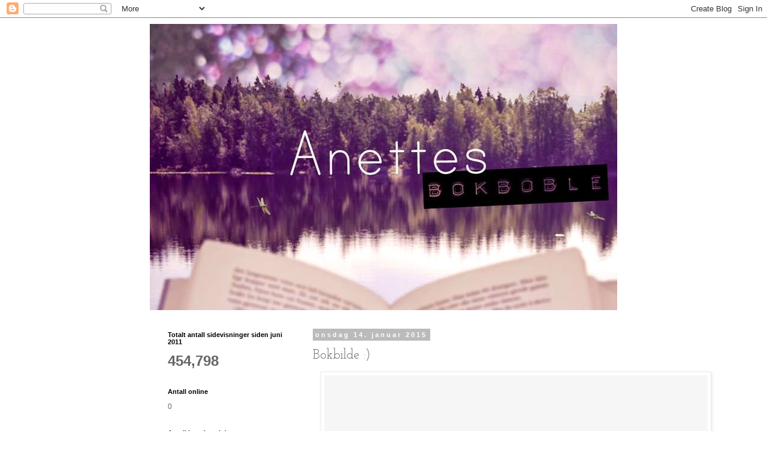

--- FILE ---
content_type: text/html; charset=UTF-8
request_url: https://anettesbokboble.blogspot.com/2015/01/bokbilde.html
body_size: 17423
content:
<!DOCTYPE html>
<html class='v2' dir='ltr' lang='no'>
<head>
<link href='https://www.blogger.com/static/v1/widgets/335934321-css_bundle_v2.css' rel='stylesheet' type='text/css'/>
<meta content='width=1100' name='viewport'/>
<meta content='text/html; charset=UTF-8' http-equiv='Content-Type'/>
<meta content='blogger' name='generator'/>
<link href='https://anettesbokboble.blogspot.com/favicon.ico' rel='icon' type='image/x-icon'/>
<link href='http://anettesbokboble.blogspot.com/2015/01/bokbilde.html' rel='canonical'/>
<link rel="alternate" type="application/atom+xml" title="anettesbokboble - Atom" href="https://anettesbokboble.blogspot.com/feeds/posts/default" />
<link rel="alternate" type="application/rss+xml" title="anettesbokboble - RSS" href="https://anettesbokboble.blogspot.com/feeds/posts/default?alt=rss" />
<link rel="service.post" type="application/atom+xml" title="anettesbokboble - Atom" href="https://www.blogger.com/feeds/6510826513364013486/posts/default" />

<link rel="alternate" type="application/atom+xml" title="anettesbokboble - Atom" href="https://anettesbokboble.blogspot.com/feeds/5776331485099784515/comments/default" />
<!--Can't find substitution for tag [blog.ieCssRetrofitLinks]-->
<link href='https://blogger.googleusercontent.com/img/b/R29vZ2xl/AVvXsEgw28usCu2p7xs8YiDINP175BTSfOy-Ar1Br06oGamEhsFypxrk8YojhttriR7Kc44I9YmybmnHm7uOLrpaJA3rPeuMN17aqQ1axLMtkrLVFModxPdQDqtiqanT9y15RsLIZUwM6_MCoMXh/s1600/biblio.jpg' rel='image_src'/>
<meta content='http://anettesbokboble.blogspot.com/2015/01/bokbilde.html' property='og:url'/>
<meta content='Bokbilde :)' property='og:title'/>
<meta content='       Det er vel meg, det da.... ;)     Ønsker alle en strålende fin dag☆          ' property='og:description'/>
<meta content='https://blogger.googleusercontent.com/img/b/R29vZ2xl/AVvXsEgw28usCu2p7xs8YiDINP175BTSfOy-Ar1Br06oGamEhsFypxrk8YojhttriR7Kc44I9YmybmnHm7uOLrpaJA3rPeuMN17aqQ1axLMtkrLVFModxPdQDqtiqanT9y15RsLIZUwM6_MCoMXh/w1200-h630-p-k-no-nu/biblio.jpg' property='og:image'/>
<title>anettesbokboble: Bokbilde :)</title>
<style type='text/css'>@font-face{font-family:'Josefin Slab';font-style:normal;font-weight:400;font-display:swap;src:url(//fonts.gstatic.com/s/josefinslab/v29/lW-swjwOK3Ps5GSJlNNkMalNpiZe_ldbOR4W71msR349KoKZAyOw3w.woff2)format('woff2');unicode-range:U+0000-00FF,U+0131,U+0152-0153,U+02BB-02BC,U+02C6,U+02DA,U+02DC,U+0304,U+0308,U+0329,U+2000-206F,U+20AC,U+2122,U+2191,U+2193,U+2212,U+2215,U+FEFF,U+FFFD;}</style>
<style id='page-skin-1' type='text/css'><!--
/*
-----------------------------------------------
Blogger Template Style
Name:     Simple
Designer: Blogger
URL:      www.blogger.com
----------------------------------------------- */
/* Content
----------------------------------------------- */
body {
font: normal normal 12px 'Trebuchet MS', Trebuchet, Verdana, sans-serif;
color: #666666;
background: #ffffff none repeat scroll top left;
padding: 0 0 0 0;
}
html body .region-inner {
min-width: 0;
max-width: 100%;
width: auto;
}
h2 {
font-size: 22px;
}
a:link {
text-decoration:none;
color: #666666;
}
a:visited {
text-decoration:none;
color: #888888;
}
a:hover {
text-decoration:underline;
color: #666666;
}
.body-fauxcolumn-outer .fauxcolumn-inner {
background: transparent none repeat scroll top left;
_background-image: none;
}
.body-fauxcolumn-outer .cap-top {
position: absolute;
z-index: 1;
height: 400px;
width: 100%;
}
.body-fauxcolumn-outer .cap-top .cap-left {
width: 100%;
background: transparent none repeat-x scroll top left;
_background-image: none;
}
.content-outer {
-moz-box-shadow: 0 0 0 rgba(0, 0, 0, .15);
-webkit-box-shadow: 0 0 0 rgba(0, 0, 0, .15);
-goog-ms-box-shadow: 0 0 0 #333333;
box-shadow: 0 0 0 rgba(0, 0, 0, .15);
margin-bottom: 1px;
}
.content-inner {
padding: 10px 40px;
}
.content-inner {
background-color: #ffffff;
}
/* Header
----------------------------------------------- */
.header-outer {
background: transparent none repeat-x scroll 0 -400px;
_background-image: none;
}
.Header h1 {
font: normal normal 40px 'Trebuchet MS',Trebuchet,Verdana,sans-serif;
color: #000000;
text-shadow: 0 0 0 rgba(0, 0, 0, .2);
}
.Header h1 a {
color: #000000;
}
.Header .description {
font-size: 18px;
color: #000000;
}
.header-inner .Header .titlewrapper {
padding: 22px 0;
}
.header-inner .Header .descriptionwrapper {
padding: 0 0;
}
/* Tabs
----------------------------------------------- */
.tabs-inner .section:first-child {
border-top: 0 solid #dddddd;
}
.tabs-inner .section:first-child ul {
margin-top: -1px;
border-top: 1px solid #dddddd;
border-left: 1px solid #dddddd;
border-right: 1px solid #dddddd;
}
.tabs-inner .widget ul {
background: transparent none repeat-x scroll 0 -800px;
_background-image: none;
border-bottom: 1px solid #dddddd;
margin-top: 0;
margin-left: -30px;
margin-right: -30px;
}
.tabs-inner .widget li a {
display: inline-block;
padding: .6em 1em;
font: normal normal 12px 'Trebuchet MS', Trebuchet, Verdana, sans-serif;
color: #000000;
border-left: 1px solid #ffffff;
border-right: 1px solid #dddddd;
}
.tabs-inner .widget li:first-child a {
border-left: none;
}
.tabs-inner .widget li.selected a, .tabs-inner .widget li a:hover {
color: #000000;
background-color: #eeeeee;
text-decoration: none;
}
/* Columns
----------------------------------------------- */
.main-outer {
border-top: 0 solid transparent;
}
.fauxcolumn-left-outer .fauxcolumn-inner {
border-right: 1px solid transparent;
}
.fauxcolumn-right-outer .fauxcolumn-inner {
border-left: 1px solid transparent;
}
/* Headings
----------------------------------------------- */
div.widget > h2,
div.widget h2.title {
margin: 0 0 1em 0;
font: normal bold 11px 'Trebuchet MS',Trebuchet,Verdana,sans-serif;
color: #000000;
}
/* Widgets
----------------------------------------------- */
.widget .zippy {
color: #999999;
text-shadow: 2px 2px 1px rgba(0, 0, 0, .1);
}
.widget .popular-posts ul {
list-style: none;
}
/* Posts
----------------------------------------------- */
h2.date-header {
font: normal bold 11px Arial, Tahoma, Helvetica, FreeSans, sans-serif;
}
.date-header span {
background-color: #bbbbbb;
color: #ffffff;
padding: 0.4em;
letter-spacing: 3px;
margin: inherit;
}
.main-inner {
padding-top: 35px;
padding-bottom: 65px;
}
.main-inner .column-center-inner {
padding: 0 0;
}
.main-inner .column-center-inner .section {
margin: 0 1em;
}
.post {
margin: 0 0 45px 0;
}
h3.post-title, .comments h4 {
font: normal normal 22px Josefin Slab;
margin: .75em 0 0;
}
.post-body {
font-size: 110%;
line-height: 1.4;
position: relative;
}
.post-body img, .post-body .tr-caption-container, .Profile img, .Image img,
.BlogList .item-thumbnail img {
padding: 2px;
background: #ffffff;
border: 1px solid #eeeeee;
-moz-box-shadow: 1px 1px 5px rgba(0, 0, 0, .1);
-webkit-box-shadow: 1px 1px 5px rgba(0, 0, 0, .1);
box-shadow: 1px 1px 5px rgba(0, 0, 0, .1);
}
.post-body img, .post-body .tr-caption-container {
padding: 5px;
}
.post-body .tr-caption-container {
color: #666666;
}
.post-body .tr-caption-container img {
padding: 0;
background: transparent;
border: none;
-moz-box-shadow: 0 0 0 rgba(0, 0, 0, .1);
-webkit-box-shadow: 0 0 0 rgba(0, 0, 0, .1);
box-shadow: 0 0 0 rgba(0, 0, 0, .1);
}
.post-header {
margin: 0 0 1.5em;
line-height: 1.6;
font-size: 90%;
}
.post-footer {
margin: 20px -2px 0;
padding: 5px 10px;
color: #666666;
background-color: #eeeeee;
border-bottom: 1px solid #eeeeee;
line-height: 1.6;
font-size: 90%;
}
#comments .comment-author {
padding-top: 1.5em;
border-top: 1px solid transparent;
background-position: 0 1.5em;
}
#comments .comment-author:first-child {
padding-top: 0;
border-top: none;
}
.avatar-image-container {
margin: .2em 0 0;
}
#comments .avatar-image-container img {
border: 1px solid #eeeeee;
}
/* Comments
----------------------------------------------- */
.comments .comments-content .icon.blog-author {
background-repeat: no-repeat;
background-image: url([data-uri]);
}
.comments .comments-content .loadmore a {
border-top: 1px solid #999999;
border-bottom: 1px solid #999999;
}
.comments .comment-thread.inline-thread {
background-color: #eeeeee;
}
.comments .continue {
border-top: 2px solid #999999;
}
/* Accents
---------------------------------------------- */
.section-columns td.columns-cell {
border-left: 1px solid transparent;
}
.blog-pager {
background: transparent url(//www.blogblog.com/1kt/simple/paging_dot.png) repeat-x scroll top center;
}
.blog-pager-older-link, .home-link,
.blog-pager-newer-link {
background-color: #ffffff;
padding: 5px;
}
.footer-outer {
border-top: 1px dashed #bbbbbb;
}
/* Mobile
----------------------------------------------- */
body.mobile  {
background-size: auto;
}
.mobile .body-fauxcolumn-outer {
background: transparent none repeat scroll top left;
}
.mobile .body-fauxcolumn-outer .cap-top {
background-size: 100% auto;
}
.mobile .content-outer {
-webkit-box-shadow: 0 0 3px rgba(0, 0, 0, .15);
box-shadow: 0 0 3px rgba(0, 0, 0, .15);
}
.mobile .tabs-inner .widget ul {
margin-left: 0;
margin-right: 0;
}
.mobile .post {
margin: 0;
}
.mobile .main-inner .column-center-inner .section {
margin: 0;
}
.mobile .date-header span {
padding: 0.1em 10px;
margin: 0 -10px;
}
.mobile h3.post-title {
margin: 0;
}
.mobile .blog-pager {
background: transparent none no-repeat scroll top center;
}
.mobile .footer-outer {
border-top: none;
}
.mobile .main-inner, .mobile .footer-inner {
background-color: #ffffff;
}
.mobile-index-contents {
color: #666666;
}
.mobile-link-button {
background-color: #666666;
}
.mobile-link-button a:link, .mobile-link-button a:visited {
color: #ffffff;
}
.mobile .tabs-inner .section:first-child {
border-top: none;
}
.mobile .tabs-inner .PageList .widget-content {
background-color: #eeeeee;
color: #000000;
border-top: 1px solid #dddddd;
border-bottom: 1px solid #dddddd;
}
.mobile .tabs-inner .PageList .widget-content .pagelist-arrow {
border-left: 1px solid #dddddd;
}

--></style>
<style id='template-skin-1' type='text/css'><!--
body {
min-width: 860px;
}
.content-outer, .content-fauxcolumn-outer, .region-inner {
min-width: 860px;
max-width: 860px;
_width: 860px;
}
.main-inner .columns {
padding-left: 260px;
padding-right: 0px;
}
.main-inner .fauxcolumn-center-outer {
left: 260px;
right: 0px;
/* IE6 does not respect left and right together */
_width: expression(this.parentNode.offsetWidth -
parseInt("260px") -
parseInt("0px") + 'px');
}
.main-inner .fauxcolumn-left-outer {
width: 260px;
}
.main-inner .fauxcolumn-right-outer {
width: 0px;
}
.main-inner .column-left-outer {
width: 260px;
right: 100%;
margin-left: -260px;
}
.main-inner .column-right-outer {
width: 0px;
margin-right: -0px;
}
#layout {
min-width: 0;
}
#layout .content-outer {
min-width: 0;
width: 800px;
}
#layout .region-inner {
min-width: 0;
width: auto;
}
body#layout div.add_widget {
padding: 8px;
}
body#layout div.add_widget a {
margin-left: 32px;
}
--></style>
<link href='https://www.blogger.com/dyn-css/authorization.css?targetBlogID=6510826513364013486&amp;zx=d8312b46-001e-4b83-b95b-28ce1e686632' media='none' onload='if(media!=&#39;all&#39;)media=&#39;all&#39;' rel='stylesheet'/><noscript><link href='https://www.blogger.com/dyn-css/authorization.css?targetBlogID=6510826513364013486&amp;zx=d8312b46-001e-4b83-b95b-28ce1e686632' rel='stylesheet'/></noscript>
<meta name='google-adsense-platform-account' content='ca-host-pub-1556223355139109'/>
<meta name='google-adsense-platform-domain' content='blogspot.com'/>

</head>
<body class='loading variant-simplysimple'>
<div class='navbar section' id='navbar' name='Navbar'><div class='widget Navbar' data-version='1' id='Navbar1'><script type="text/javascript">
    function setAttributeOnload(object, attribute, val) {
      if(window.addEventListener) {
        window.addEventListener('load',
          function(){ object[attribute] = val; }, false);
      } else {
        window.attachEvent('onload', function(){ object[attribute] = val; });
      }
    }
  </script>
<div id="navbar-iframe-container"></div>
<script type="text/javascript" src="https://apis.google.com/js/platform.js"></script>
<script type="text/javascript">
      gapi.load("gapi.iframes:gapi.iframes.style.bubble", function() {
        if (gapi.iframes && gapi.iframes.getContext) {
          gapi.iframes.getContext().openChild({
              url: 'https://www.blogger.com/navbar/6510826513364013486?po\x3d5776331485099784515\x26origin\x3dhttps://anettesbokboble.blogspot.com',
              where: document.getElementById("navbar-iframe-container"),
              id: "navbar-iframe"
          });
        }
      });
    </script><script type="text/javascript">
(function() {
var script = document.createElement('script');
script.type = 'text/javascript';
script.src = '//pagead2.googlesyndication.com/pagead/js/google_top_exp.js';
var head = document.getElementsByTagName('head')[0];
if (head) {
head.appendChild(script);
}})();
</script>
</div></div>
<div class='body-fauxcolumns'>
<div class='fauxcolumn-outer body-fauxcolumn-outer'>
<div class='cap-top'>
<div class='cap-left'></div>
<div class='cap-right'></div>
</div>
<div class='fauxborder-left'>
<div class='fauxborder-right'></div>
<div class='fauxcolumn-inner'>
</div>
</div>
<div class='cap-bottom'>
<div class='cap-left'></div>
<div class='cap-right'></div>
</div>
</div>
</div>
<div class='content'>
<div class='content-fauxcolumns'>
<div class='fauxcolumn-outer content-fauxcolumn-outer'>
<div class='cap-top'>
<div class='cap-left'></div>
<div class='cap-right'></div>
</div>
<div class='fauxborder-left'>
<div class='fauxborder-right'></div>
<div class='fauxcolumn-inner'>
</div>
</div>
<div class='cap-bottom'>
<div class='cap-left'></div>
<div class='cap-right'></div>
</div>
</div>
</div>
<div class='content-outer'>
<div class='content-cap-top cap-top'>
<div class='cap-left'></div>
<div class='cap-right'></div>
</div>
<div class='fauxborder-left content-fauxborder-left'>
<div class='fauxborder-right content-fauxborder-right'></div>
<div class='content-inner'>
<header>
<div class='header-outer'>
<div class='header-cap-top cap-top'>
<div class='cap-left'></div>
<div class='cap-right'></div>
</div>
<div class='fauxborder-left header-fauxborder-left'>
<div class='fauxborder-right header-fauxborder-right'></div>
<div class='region-inner header-inner'>
<div class='header section' id='header' name='Overskrift'><div class='widget Header' data-version='1' id='Header1'>
<div id='header-inner'>
<a href='https://anettesbokboble.blogspot.com/' style='display: block'>
<img alt='anettesbokboble' height='478px; ' id='Header1_headerimg' src='https://blogger.googleusercontent.com/img/b/R29vZ2xl/AVvXsEiedLugFD921_OuPTtvyhLljEQ7AoqRn01Pe6onvUYZTljiOQBCJypsnvI9vUkRHnUMKTSyCCvimtIlSyVrXdglReYBLskpQnAQSNMNtN_1PmV9hA1q_UdrlWC9-nYYwSM9O-klQDpqV9LH/s1600/anettesbokboble.jpg' style='display: block' width='820px; '/>
</a>
</div>
</div></div>
</div>
</div>
<div class='header-cap-bottom cap-bottom'>
<div class='cap-left'></div>
<div class='cap-right'></div>
</div>
</div>
</header>
<div class='tabs-outer'>
<div class='tabs-cap-top cap-top'>
<div class='cap-left'></div>
<div class='cap-right'></div>
</div>
<div class='fauxborder-left tabs-fauxborder-left'>
<div class='fauxborder-right tabs-fauxborder-right'></div>
<div class='region-inner tabs-inner'>
<div class='tabs no-items section' id='crosscol' name='Krysskolonne'></div>
<div class='tabs no-items section' id='crosscol-overflow' name='Cross-Column 2'></div>
</div>
</div>
<div class='tabs-cap-bottom cap-bottom'>
<div class='cap-left'></div>
<div class='cap-right'></div>
</div>
</div>
<div class='main-outer'>
<div class='main-cap-top cap-top'>
<div class='cap-left'></div>
<div class='cap-right'></div>
</div>
<div class='fauxborder-left main-fauxborder-left'>
<div class='fauxborder-right main-fauxborder-right'></div>
<div class='region-inner main-inner'>
<div class='columns fauxcolumns'>
<div class='fauxcolumn-outer fauxcolumn-center-outer'>
<div class='cap-top'>
<div class='cap-left'></div>
<div class='cap-right'></div>
</div>
<div class='fauxborder-left'>
<div class='fauxborder-right'></div>
<div class='fauxcolumn-inner'>
</div>
</div>
<div class='cap-bottom'>
<div class='cap-left'></div>
<div class='cap-right'></div>
</div>
</div>
<div class='fauxcolumn-outer fauxcolumn-left-outer'>
<div class='cap-top'>
<div class='cap-left'></div>
<div class='cap-right'></div>
</div>
<div class='fauxborder-left'>
<div class='fauxborder-right'></div>
<div class='fauxcolumn-inner'>
</div>
</div>
<div class='cap-bottom'>
<div class='cap-left'></div>
<div class='cap-right'></div>
</div>
</div>
<div class='fauxcolumn-outer fauxcolumn-right-outer'>
<div class='cap-top'>
<div class='cap-left'></div>
<div class='cap-right'></div>
</div>
<div class='fauxborder-left'>
<div class='fauxborder-right'></div>
<div class='fauxcolumn-inner'>
</div>
</div>
<div class='cap-bottom'>
<div class='cap-left'></div>
<div class='cap-right'></div>
</div>
</div>
<!-- corrects IE6 width calculation -->
<div class='columns-inner'>
<div class='column-center-outer'>
<div class='column-center-inner'>
<div class='main section' id='main' name='Hoveddel'><div class='widget Blog' data-version='1' id='Blog1'>
<div class='blog-posts hfeed'>

          <div class="date-outer">
        
<h2 class='date-header'><span>onsdag 14. januar 2015</span></h2>

          <div class="date-posts">
        
<div class='post-outer'>
<div class='post hentry uncustomized-post-template' itemprop='blogPost' itemscope='itemscope' itemtype='http://schema.org/BlogPosting'>
<meta content='https://blogger.googleusercontent.com/img/b/R29vZ2xl/AVvXsEgw28usCu2p7xs8YiDINP175BTSfOy-Ar1Br06oGamEhsFypxrk8YojhttriR7Kc44I9YmybmnHm7uOLrpaJA3rPeuMN17aqQ1axLMtkrLVFModxPdQDqtiqanT9y15RsLIZUwM6_MCoMXh/s1600/biblio.jpg' itemprop='image_url'/>
<meta content='6510826513364013486' itemprop='blogId'/>
<meta content='5776331485099784515' itemprop='postId'/>
<a name='5776331485099784515'></a>
<h3 class='post-title entry-title' itemprop='name'>
Bokbilde :)
</h3>
<div class='post-header'>
<div class='post-header-line-1'></div>
</div>
<div class='post-body entry-content' id='post-body-5776331485099784515' itemprop='description articleBody'>
<div class="separator" style="clear: both; text-align: center;">
<a href="https://blogger.googleusercontent.com/img/b/R29vZ2xl/AVvXsEgw28usCu2p7xs8YiDINP175BTSfOy-Ar1Br06oGamEhsFypxrk8YojhttriR7Kc44I9YmybmnHm7uOLrpaJA3rPeuMN17aqQ1axLMtkrLVFModxPdQDqtiqanT9y15RsLIZUwM6_MCoMXh/s1600/biblio.jpg" imageanchor="1" style="margin-left: 1em; margin-right: 1em;"><img border="0" height="504" src="https://blogger.googleusercontent.com/img/b/R29vZ2xl/AVvXsEgw28usCu2p7xs8YiDINP175BTSfOy-Ar1Br06oGamEhsFypxrk8YojhttriR7Kc44I9YmybmnHm7uOLrpaJA3rPeuMN17aqQ1axLMtkrLVFModxPdQDqtiqanT9y15RsLIZUwM6_MCoMXh/s1600/biblio.jpg" width="640" /></a></div>
<div style="text-align: center;">
<br /></div>
<div style="text-align: center;">
<br /></div>
<div style="text-align: center;">
Det er vel meg, det da.... ;)</div>
<div style="text-align: center;">
<br /></div>
<div style="text-align: center;">
Ønsker alle en strålende fin dag&#9734;</div>
<div style="text-align: center;">
<br /></div>
<div style="text-align: center;">
<br /></div>
<div class="separator" style="clear: both; text-align: center;">
<a href="https://blogger.googleusercontent.com/img/b/R29vZ2xl/AVvXsEh-LqwACmbZdjgp6V4ruhWUwEhGyJs6TpL8xMbw5k2zVOsp_lJ_bnEzKHYjyPHMrIXkvy6tJZPkV5tYmdN-MeygEz1VjRLey7xb6N0G5Nnm7ybPJBHqhnT_0eqcQS7sI6QHXitvYfIPQvOR/s1600/signatur.jpg" imageanchor="1" style="margin-left: 1em; margin-right: 1em;"><img border="0" src="https://blogger.googleusercontent.com/img/b/R29vZ2xl/AVvXsEh-LqwACmbZdjgp6V4ruhWUwEhGyJs6TpL8xMbw5k2zVOsp_lJ_bnEzKHYjyPHMrIXkvy6tJZPkV5tYmdN-MeygEz1VjRLey7xb6N0G5Nnm7ybPJBHqhnT_0eqcQS7sI6QHXitvYfIPQvOR/s1600/signatur.jpg" /></a></div>
<div style="text-align: center;">
<br /></div>
<div style='clear: both;'></div>
</div>
<div class='post-footer'>
<div class='post-footer-line post-footer-line-1'>
<span class='post-author vcard'>
Lagt inn av
<span class='fn' itemprop='author' itemscope='itemscope' itemtype='http://schema.org/Person'>
<meta content='https://www.blogger.com/profile/03065973565167359120' itemprop='url'/>
<a class='g-profile' href='https://www.blogger.com/profile/03065973565167359120' rel='author' title='author profile'>
<span itemprop='name'>Anette</span>
</a>
</span>
</span>
<span class='post-timestamp'>
kl.
<meta content='http://anettesbokboble.blogspot.com/2015/01/bokbilde.html' itemprop='url'/>
<a class='timestamp-link' href='https://anettesbokboble.blogspot.com/2015/01/bokbilde.html' rel='bookmark' title='permanent link'><abbr class='published' itemprop='datePublished' title='2015-01-14T08:44:00+01:00'>08:44</abbr></a>
</span>
<span class='post-comment-link'>
</span>
<span class='post-icons'>
<span class='item-control blog-admin pid-367116573'>
<a href='https://www.blogger.com/post-edit.g?blogID=6510826513364013486&postID=5776331485099784515&from=pencil' title='Rediger innlegg'>
<img alt='' class='icon-action' height='18' src='https://resources.blogblog.com/img/icon18_edit_allbkg.gif' width='18'/>
</a>
</span>
</span>
<div class='post-share-buttons goog-inline-block'>
<a class='goog-inline-block share-button sb-email' href='https://www.blogger.com/share-post.g?blogID=6510826513364013486&postID=5776331485099784515&target=email' target='_blank' title='Send dette via e-post'><span class='share-button-link-text'>Send dette via e-post</span></a><a class='goog-inline-block share-button sb-blog' href='https://www.blogger.com/share-post.g?blogID=6510826513364013486&postID=5776331485099784515&target=blog' onclick='window.open(this.href, "_blank", "height=270,width=475"); return false;' target='_blank' title='Blogg dette!'><span class='share-button-link-text'>Blogg dette!</span></a><a class='goog-inline-block share-button sb-twitter' href='https://www.blogger.com/share-post.g?blogID=6510826513364013486&postID=5776331485099784515&target=twitter' target='_blank' title='Del på X'><span class='share-button-link-text'>Del på X</span></a><a class='goog-inline-block share-button sb-facebook' href='https://www.blogger.com/share-post.g?blogID=6510826513364013486&postID=5776331485099784515&target=facebook' onclick='window.open(this.href, "_blank", "height=430,width=640"); return false;' target='_blank' title='Del på Facebook'><span class='share-button-link-text'>Del på Facebook</span></a><a class='goog-inline-block share-button sb-pinterest' href='https://www.blogger.com/share-post.g?blogID=6510826513364013486&postID=5776331485099784515&target=pinterest' target='_blank' title='Del på Pinterest'><span class='share-button-link-text'>Del på Pinterest</span></a>
</div>
</div>
<div class='post-footer-line post-footer-line-2'>
<span class='post-labels'>
Etiketter:
<a href='https://anettesbokboble.blogspot.com/search/label/Bokbilde' rel='tag'>Bokbilde</a>
</span>
</div>
<div class='post-footer-line post-footer-line-3'>
<span class='post-location'>
</span>
</div>
</div>
</div>
<div class='comments' id='comments'>
<a name='comments'></a>
<h4>4 kommentarer:</h4>
<div class='comments-content'>
<script async='async' src='' type='text/javascript'></script>
<script type='text/javascript'>
    (function() {
      var items = null;
      var msgs = null;
      var config = {};

// <![CDATA[
      var cursor = null;
      if (items && items.length > 0) {
        cursor = parseInt(items[items.length - 1].timestamp) + 1;
      }

      var bodyFromEntry = function(entry) {
        var text = (entry &&
                    ((entry.content && entry.content.$t) ||
                     (entry.summary && entry.summary.$t))) ||
            '';
        if (entry && entry.gd$extendedProperty) {
          for (var k in entry.gd$extendedProperty) {
            if (entry.gd$extendedProperty[k].name == 'blogger.contentRemoved') {
              return '<span class="deleted-comment">' + text + '</span>';
            }
          }
        }
        return text;
      }

      var parse = function(data) {
        cursor = null;
        var comments = [];
        if (data && data.feed && data.feed.entry) {
          for (var i = 0, entry; entry = data.feed.entry[i]; i++) {
            var comment = {};
            // comment ID, parsed out of the original id format
            var id = /blog-(\d+).post-(\d+)/.exec(entry.id.$t);
            comment.id = id ? id[2] : null;
            comment.body = bodyFromEntry(entry);
            comment.timestamp = Date.parse(entry.published.$t) + '';
            if (entry.author && entry.author.constructor === Array) {
              var auth = entry.author[0];
              if (auth) {
                comment.author = {
                  name: (auth.name ? auth.name.$t : undefined),
                  profileUrl: (auth.uri ? auth.uri.$t : undefined),
                  avatarUrl: (auth.gd$image ? auth.gd$image.src : undefined)
                };
              }
            }
            if (entry.link) {
              if (entry.link[2]) {
                comment.link = comment.permalink = entry.link[2].href;
              }
              if (entry.link[3]) {
                var pid = /.*comments\/default\/(\d+)\?.*/.exec(entry.link[3].href);
                if (pid && pid[1]) {
                  comment.parentId = pid[1];
                }
              }
            }
            comment.deleteclass = 'item-control blog-admin';
            if (entry.gd$extendedProperty) {
              for (var k in entry.gd$extendedProperty) {
                if (entry.gd$extendedProperty[k].name == 'blogger.itemClass') {
                  comment.deleteclass += ' ' + entry.gd$extendedProperty[k].value;
                } else if (entry.gd$extendedProperty[k].name == 'blogger.displayTime') {
                  comment.displayTime = entry.gd$extendedProperty[k].value;
                }
              }
            }
            comments.push(comment);
          }
        }
        return comments;
      };

      var paginator = function(callback) {
        if (hasMore()) {
          var url = config.feed + '?alt=json&v=2&orderby=published&reverse=false&max-results=50';
          if (cursor) {
            url += '&published-min=' + new Date(cursor).toISOString();
          }
          window.bloggercomments = function(data) {
            var parsed = parse(data);
            cursor = parsed.length < 50 ? null
                : parseInt(parsed[parsed.length - 1].timestamp) + 1
            callback(parsed);
            window.bloggercomments = null;
          }
          url += '&callback=bloggercomments';
          var script = document.createElement('script');
          script.type = 'text/javascript';
          script.src = url;
          document.getElementsByTagName('head')[0].appendChild(script);
        }
      };
      var hasMore = function() {
        return !!cursor;
      };
      var getMeta = function(key, comment) {
        if ('iswriter' == key) {
          var matches = !!comment.author
              && comment.author.name == config.authorName
              && comment.author.profileUrl == config.authorUrl;
          return matches ? 'true' : '';
        } else if ('deletelink' == key) {
          return config.baseUri + '/comment/delete/'
               + config.blogId + '/' + comment.id;
        } else if ('deleteclass' == key) {
          return comment.deleteclass;
        }
        return '';
      };

      var replybox = null;
      var replyUrlParts = null;
      var replyParent = undefined;

      var onReply = function(commentId, domId) {
        if (replybox == null) {
          // lazily cache replybox, and adjust to suit this style:
          replybox = document.getElementById('comment-editor');
          if (replybox != null) {
            replybox.height = '250px';
            replybox.style.display = 'block';
            replyUrlParts = replybox.src.split('#');
          }
        }
        if (replybox && (commentId !== replyParent)) {
          replybox.src = '';
          document.getElementById(domId).insertBefore(replybox, null);
          replybox.src = replyUrlParts[0]
              + (commentId ? '&parentID=' + commentId : '')
              + '#' + replyUrlParts[1];
          replyParent = commentId;
        }
      };

      var hash = (window.location.hash || '#').substring(1);
      var startThread, targetComment;
      if (/^comment-form_/.test(hash)) {
        startThread = hash.substring('comment-form_'.length);
      } else if (/^c[0-9]+$/.test(hash)) {
        targetComment = hash.substring(1);
      }

      // Configure commenting API:
      var configJso = {
        'maxDepth': config.maxThreadDepth
      };
      var provider = {
        'id': config.postId,
        'data': items,
        'loadNext': paginator,
        'hasMore': hasMore,
        'getMeta': getMeta,
        'onReply': onReply,
        'rendered': true,
        'initComment': targetComment,
        'initReplyThread': startThread,
        'config': configJso,
        'messages': msgs
      };

      var render = function() {
        if (window.goog && window.goog.comments) {
          var holder = document.getElementById('comment-holder');
          window.goog.comments.render(holder, provider);
        }
      };

      // render now, or queue to render when library loads:
      if (window.goog && window.goog.comments) {
        render();
      } else {
        window.goog = window.goog || {};
        window.goog.comments = window.goog.comments || {};
        window.goog.comments.loadQueue = window.goog.comments.loadQueue || [];
        window.goog.comments.loadQueue.push(render);
      }
    })();
// ]]>
  </script>
<div id='comment-holder'>
<div class="comment-thread toplevel-thread"><ol id="top-ra"><li class="comment" id="c3800383533053553043"><div class="avatar-image-container"><img src="//2.bp.blogspot.com/-jpdoaP3ErOU/ZYHK6zBnxiI/AAAAAAAAgX4/G1S-Njwy8GQTLFYpk6k4SnR4LPHr3ajxgCK4BGAYYCw/s35/*" alt=""/></div><div class="comment-block"><div class="comment-header"><cite class="user"><a href="https://www.blogger.com/profile/02506215396328092173" rel="nofollow">Tine</a></cite><span class="icon user "></span><span class="datetime secondary-text"><a rel="nofollow" href="https://anettesbokboble.blogspot.com/2015/01/bokbilde.html?showComment=1421227126583#c3800383533053553043">14. januar 2015 kl. 10:18</a></span></div><p class="comment-content">Kjenner meg igjen her jeg også. Hører nå på en lydbok, høyt i stuen på fridagen min. På iPad`en ligger Hekla myter og venter, og jeg er godt i gang med Lucinda Riley sin nyeste roman. I tillegg har jeg begynt på På St. Jørgen av Amalie Skram, men det nye fristet så mye at hun ble lagt til side for noen dager. Alle planene jeg hadde for denne fridagen har forsvunnet ut av tankene, og det leses og lyttes for harde livet. Håper du også har en fin onsdag :)</p><span class="comment-actions secondary-text"><a class="comment-reply" target="_self" data-comment-id="3800383533053553043">Svar</a><span class="item-control blog-admin blog-admin pid-1300304529"><a target="_self" href="https://www.blogger.com/comment/delete/6510826513364013486/3800383533053553043">Slett</a></span></span></div><div class="comment-replies"><div id="c3800383533053553043-rt" class="comment-thread inline-thread hidden"><span class="thread-toggle thread-expanded"><span class="thread-arrow"></span><span class="thread-count"><a target="_self">Svar</a></span></span><ol id="c3800383533053553043-ra" class="thread-chrome thread-expanded"><div></div><div id="c3800383533053553043-continue" class="continue"><a class="comment-reply" target="_self" data-comment-id="3800383533053553043">Svar</a></div></ol></div></div><div class="comment-replybox-single" id="c3800383533053553043-ce"></div></li><li class="comment" id="c280101904697000191"><div class="avatar-image-container"><img src="//blogger.googleusercontent.com/img/b/R29vZ2xl/AVvXsEj4vbyeINduYzj8kBOTlLS6YtMjF3FaIYoVESaS5u5oor7aMMdjqXo9a-sCXnePv7HZ17EszWM3ugLDnmCjEf82MoY4NRgwaJer6Qj2u4TdVPWKU6Oyj65ehgoB__JKIQ/s45-c/IMG_5556.JPG" alt=""/></div><div class="comment-block"><div class="comment-header"><cite class="user"><a href="https://www.blogger.com/profile/12762978965466389507" rel="nofollow">aariho</a></cite><span class="icon user "></span><span class="datetime secondary-text"><a rel="nofollow" href="https://anettesbokboble.blogspot.com/2015/01/bokbilde.html?showComment=1421241331694#c280101904697000191">14. januar 2015 kl. 14:15</a></span></div><p class="comment-content">Ja! Uten bøker skjønner jeg ikke hvordan det skulle gått med meg!  Så det er nok flere av oss som er Bibliophile.</p><span class="comment-actions secondary-text"><a class="comment-reply" target="_self" data-comment-id="280101904697000191">Svar</a><span class="item-control blog-admin blog-admin pid-395020542"><a target="_self" href="https://www.blogger.com/comment/delete/6510826513364013486/280101904697000191">Slett</a></span></span></div><div class="comment-replies"><div id="c280101904697000191-rt" class="comment-thread inline-thread hidden"><span class="thread-toggle thread-expanded"><span class="thread-arrow"></span><span class="thread-count"><a target="_self">Svar</a></span></span><ol id="c280101904697000191-ra" class="thread-chrome thread-expanded"><div></div><div id="c280101904697000191-continue" class="continue"><a class="comment-reply" target="_self" data-comment-id="280101904697000191">Svar</a></div></ol></div></div><div class="comment-replybox-single" id="c280101904697000191-ce"></div></li><li class="comment" id="c3470015046621942540"><div class="avatar-image-container"><img src="//resources.blogblog.com/img/blank.gif" alt=""/></div><div class="comment-block"><div class="comment-header"><cite class="user"><a href="http://astridterese.no" rel="nofollow">astridterese</a></cite><span class="icon user "></span><span class="datetime secondary-text"><a rel="nofollow" href="https://anettesbokboble.blogspot.com/2015/01/bokbilde.html?showComment=1421248215457#c3470015046621942540">14. januar 2015 kl. 16:10</a></span></div><p class="comment-content">Det er vel meg og :-) Jeg elsker slike bilder og har laget meg en konto på Pinterest hvor jeg kan lage store samlinger :-)</p><span class="comment-actions secondary-text"><a class="comment-reply" target="_self" data-comment-id="3470015046621942540">Svar</a><span class="item-control blog-admin blog-admin pid-1777611781"><a target="_self" href="https://www.blogger.com/comment/delete/6510826513364013486/3470015046621942540">Slett</a></span></span></div><div class="comment-replies"><div id="c3470015046621942540-rt" class="comment-thread inline-thread hidden"><span class="thread-toggle thread-expanded"><span class="thread-arrow"></span><span class="thread-count"><a target="_self">Svar</a></span></span><ol id="c3470015046621942540-ra" class="thread-chrome thread-expanded"><div></div><div id="c3470015046621942540-continue" class="continue"><a class="comment-reply" target="_self" data-comment-id="3470015046621942540">Svar</a></div></ol></div></div><div class="comment-replybox-single" id="c3470015046621942540-ce"></div></li><li class="comment" id="c2365679796794367099"><div class="avatar-image-container"><img src="//resources.blogblog.com/img/blank.gif" alt=""/></div><div class="comment-block"><div class="comment-header"><cite class="user"><a href="http://siribokoholiker.blogg.no" rel="nofollow">Siri</a></cite><span class="icon user "></span><span class="datetime secondary-text"><a rel="nofollow" href="https://anettesbokboble.blogspot.com/2015/01/bokbilde.html?showComment=1421352137303#c2365679796794367099">15. januar 2015 kl. 21:02</a></span></div><p class="comment-content">Tror nok flere kjenner seg igjen der :D <br>- Siri</p><span class="comment-actions secondary-text"><a class="comment-reply" target="_self" data-comment-id="2365679796794367099">Svar</a><span class="item-control blog-admin blog-admin pid-1777611781"><a target="_self" href="https://www.blogger.com/comment/delete/6510826513364013486/2365679796794367099">Slett</a></span></span></div><div class="comment-replies"><div id="c2365679796794367099-rt" class="comment-thread inline-thread hidden"><span class="thread-toggle thread-expanded"><span class="thread-arrow"></span><span class="thread-count"><a target="_self">Svar</a></span></span><ol id="c2365679796794367099-ra" class="thread-chrome thread-expanded"><div></div><div id="c2365679796794367099-continue" class="continue"><a class="comment-reply" target="_self" data-comment-id="2365679796794367099">Svar</a></div></ol></div></div><div class="comment-replybox-single" id="c2365679796794367099-ce"></div></li></ol><div id="top-continue" class="continue"><a class="comment-reply" target="_self">Legg til kommentar</a></div><div class="comment-replybox-thread" id="top-ce"></div><div class="loadmore hidden" data-post-id="5776331485099784515"><a target="_self">Last inn mer ...</a></div></div>
</div>
</div>
<p class='comment-footer'>
<div class='comment-form'>
<a name='comment-form'></a>
<p>
</p>
<a href='https://www.blogger.com/comment/frame/6510826513364013486?po=5776331485099784515&hl=no&saa=85391&origin=https://anettesbokboble.blogspot.com' id='comment-editor-src'></a>
<iframe allowtransparency='true' class='blogger-iframe-colorize blogger-comment-from-post' frameborder='0' height='410px' id='comment-editor' name='comment-editor' src='' width='100%'></iframe>
<script src='https://www.blogger.com/static/v1/jsbin/2830521187-comment_from_post_iframe.js' type='text/javascript'></script>
<script type='text/javascript'>
      BLOG_CMT_createIframe('https://www.blogger.com/rpc_relay.html');
    </script>
</div>
</p>
<div id='backlinks-container'>
<div id='Blog1_backlinks-container'>
</div>
</div>
</div>
</div>

        </div></div>
      
</div>
<div class='blog-pager' id='blog-pager'>
<span id='blog-pager-newer-link'>
<a class='blog-pager-newer-link' href='https://anettesbokboble.blogspot.com/2015/01/bokfrokost-365-days-of-deliciousness-10.html' id='Blog1_blog-pager-newer-link' title='Nyere innlegg'>Nyere innlegg</a>
</span>
<span id='blog-pager-older-link'>
<a class='blog-pager-older-link' href='https://anettesbokboble.blogspot.com/2015/01/boken-pa-vent_13.html' id='Blog1_blog-pager-older-link' title='Eldre innlegg'>Eldre innlegg</a>
</span>
<a class='home-link' href='https://anettesbokboble.blogspot.com/'>Startsiden</a>
</div>
<div class='clear'></div>
<div class='post-feeds'>
<div class='feed-links'>
Abonner på:
<a class='feed-link' href='https://anettesbokboble.blogspot.com/feeds/5776331485099784515/comments/default' target='_blank' type='application/atom+xml'>Legg inn kommentarer (Atom)</a>
</div>
</div>
</div></div>
</div>
</div>
<div class='column-left-outer'>
<div class='column-left-inner'>
<aside>
<div class='sidebar section' id='sidebar-left-1'><div class='widget Stats' data-version='1' id='Stats1'>
<h2>Totalt antall sidevisninger siden juni 2011</h2>
<div class='widget-content'>
<div id='Stats1_content' style='display: none;'>
<span class='counter-wrapper text-counter-wrapper' id='Stats1_totalCount'>
</span>
<div class='clear'></div>
</div>
</div>
</div><div class='widget HTML' data-version='1' id='HTML3'>
<h2 class='title'>Antall online</h2>
<div class='widget-content'>
<!-- START susnet KOD som skriver ut ANTAL BESÖKARE ONLINE -->
<script type="text/javascript" src="//susnet.se/susnetstat.js">
</script>
<script type="text/javascript">
susnet_counter_id = 141632;
susnet_security_code = '114a00';
susnet_node=0;
getOnlineVisitors();
</script>
<!-- SLUT susnet KOD som skriver ut ANTAL BESÖKARE ONLINE -->
</div>
<div class='clear'></div>
</div><div class='widget HTML' data-version='1' id='HTML2'>
<h2 class='title'>Antall besøkere i dag</h2>
<div class='widget-content'>
<!-- START susnet KOD som skriver ut ANTAL BESÖKARE IDAG -->
<script type="text/javascript" src="//susnet.se/susnetstat.js">
</script>
<script type="text/javascript">
susnet_counter_id = 141632;
susnet_security_code = '114a00';
susnet_node=0;
getTodayUniqueVisitors();
</script>
<!-- SLUT susnet KOD som skriver ut ANTAL BESÖKARE IDAG -->
</div>
<div class='clear'></div>
</div><div class='widget BlogSearch' data-version='1' id='BlogSearch1'>
<h2 class='title'>Søk i denne bloggen</h2>
<div class='widget-content'>
<div id='BlogSearch1_form'>
<form action='https://anettesbokboble.blogspot.com/search' class='gsc-search-box' target='_top'>
<table cellpadding='0' cellspacing='0' class='gsc-search-box'>
<tbody>
<tr>
<td class='gsc-input'>
<input autocomplete='off' class='gsc-input' name='q' size='10' title='search' type='text' value=''/>
</td>
<td class='gsc-search-button'>
<input class='gsc-search-button' title='search' type='submit' value='Søk'/>
</td>
</tr>
</tbody>
</table>
</form>
</div>
</div>
<div class='clear'></div>
</div><div class='widget HTML' data-version='1' id='HTML5'>
<h2 class='title'>2015 Reading Challenge</h2>
<div class='widget-content'>
<div id="gr_challenge_3082" style="border: 2px solid #EBE8D5; border-radius:10px; padding: 0px 7px 0px 7px; max-width:230px; min-height: 100px">
  <div id="gr_challenge_progress_body_3082" style="font-size: 12px; font-family: georgia,serif;line-height: 18px">
    <h3 style="margin: 4px 0 10px; font-weight: normal; text-align: center">
      <a href="https://www.goodreads.com/challenges/3082-2015-reading-challenge" style="text-decoration: none; font-family:georgia,serif;font-style:italic; font-size: 1.1em">2015 Reading Challenge</a>
    </h3>
        <div class="challengePic">
          <a href="https://www.goodreads.com/challenges/3082-2015-reading-challenge"><img alt="2015 Reading Challenge" src="https://d.gr-assets.com/challenges/1420220454p2/3082.jpg" style="float:left; margin-right: 10px; border: 0 none" /></a>
        </div>
      <div>
        <a href="https://www.goodreads.com/user/show/13553813-anette-hest-s">Anette</a> has
             read 0 books toward her goal of 52 books.
      </div>
      <div style="width: 100px; margin: 4px 5px 5px 0; float: left; border: 1px solid #382110; height: 8px; overflow: hidden; background-color: #FFF">
        <div style="width: 0%; background-color: #D7D2C4; float: left"><span style="visibility:hidden">hide</span></div>
      </div>
      <div style="font-family: arial, verdana, helvetica, sans-serif;font-size:90%">
        <a href="https://www.goodreads.com/user_challenges/2178614">0 of 52 (0%)</a>
      </div>
        <div style="text-align: right;">
          <a href="https://www.goodreads.com/user_challenges/2178614" style="text-decoration: none; font-size: 10px;">view books</a>
        </div>
  </div>
	<script src="https://www.goodreads.com/user_challenges/widget/13553813-anette-hest-s?challenge_id=3082&v=2" type="text/javascript"></script>
</div>
</div>
<div class='clear'></div>
</div><div class='widget HTML' data-version='1' id='HTML7'>
<h2 class='title'>Facebook-merke</h2>
<div class='widget-content'>
<!-- Facebook Badge START --><a href="http://www.facebook.com/pages/Anettesbokboble/168035236588093" target="_TOP" style="font-family: &quot;lucida grande&quot;,tahoma,verdana,arial,sans-serif; font-size: 11px; font-variant: normal; font-style: normal; font-weight: normal; color: #3B5998; text-decoration: none;" title="Anettesbokboble">Anettesbokboble</a><br/><a href="http://www.facebook.com/pages/Anettesbokboble/168035236588093" target="_TOP" title="Anettesbokboble"><img src="https://lh3.googleusercontent.com/blogger_img_proxy/AEn0k_sDR5REBTYryxgLWdpSv9y-K6T1ceI3Hf3IG2qEFpNBz2oOp2jcDauJi0h2LViO54Xy9F56CCLu0-cqQVmW4tuBcBIAD8sea1W8AYPtXaUc3j4fOxmWSWFM8tLGPXXvLctC8-lI0A=s0-d" style="border: 0px;"></a><br/><a href="http://www.facebook.com/business/dashboard/" target="_TOP" style="font-family: &quot;lucida grande&quot;,tahoma,verdana,arial,sans-serif; font-size: 11px; font-variant: normal; font-style: normal; font-weight: normal; color: #3B5998; text-decoration: none;" title="Lag ditt eget merke!">Promoter siden din også</a><!-- Facebook Badge END -->
</div>
<div class='clear'></div>
</div><div class='widget HTML' data-version='1' id='HTML11'>
<h2 class='title'>Bloglovin</h2>
<div class='widget-content'>
<a href="http://www.bloglovin.com/blog/2667425/anettesbokboble?claim=w9d4emw4ycm">Follow my blog with Bloglovin</a>
</div>
<div class='clear'></div>
</div><div class='widget HTML' data-version='1' id='HTML1'>
<div class='widget-content'>
<!-- START Susnet BESÖKSREGISTRERINGSKOD -->
<script type="text/javascript" src="//susnet.se/susnetstat.js">
</script>
<script type="text/javascript">
susnet_counter_id = 141632;
susnet_security_code = '114a00';
susnet_node=0;
register();
</script>
<!-- SLUT Susnet BESÖKSREGISTRERINGSKOD -->
</div>
<div class='clear'></div>
</div><div class='widget Profile' data-version='1' id='Profile1'>
<h2>Om meg</h2>
<div class='widget-content'>
<a href='https://www.blogger.com/profile/03065973565167359120'><img alt='Bildet mitt' class='profile-img' height='65' src='//blogger.googleusercontent.com/img/b/R29vZ2xl/AVvXsEg0y2vgPMokhMWEjcpu6TFSdP9Co_wmw1Wlq6qFy_GrSrj0UZ45zSKGPjxFejdqGSucjDoilaAo9rFwstgeF2R2bGvKyBSNL_8-sxNlquwhR5Vj_juT0jUR_OC8eQq2zA/s220/anettedragonfly.jpg' width='80'/></a>
<dl class='profile-datablock'>
<dt class='profile-data'>
<a class='profile-name-link g-profile' href='https://www.blogger.com/profile/03065973565167359120' rel='author' style='background-image: url(//www.blogger.com/img/logo-16.png);'>
Anette
</a>
</dt>
<dd class='profile-textblock'>Anette heter jeg, en 74 modell fra Brønnøysund - perlen på Helgeland. Lykkelig gift og mamma til to. Elsker bøker, sjokolade, familie og venner. Ta gjerne kontakt på anette74@gmail.com</dd>
</dl>
<a class='profile-link' href='https://www.blogger.com/profile/03065973565167359120' rel='author'>Vis hele profilen min</a>
<div class='clear'></div>
</div>
</div><div class='widget HTML' data-version='1' id='HTML14'>
<h2 class='title'>Titt gjerne innom</h2>
<div class='widget-content'>
<a href="http://www.bokblogger.no/" target="_blank">
<img src="https://lh3.googleusercontent.com/blogger_img_proxy/AEn0k_uPx1Yl_X2sGZaYhKpluDgOi-aj9_2YlpgDfodEl8t7zdF2Guw2cAZf0-ncLnA6kWwWvt6okiCwaQnEWY5JAucO1S-YACVl0QekqdMeLM5mc-SWAvwQN3LRLiZxF4S3oSAmLAKSPw03Ya9TzO--bHiz=s0-d"></a>
</div>
<div class='clear'></div>
</div><div class='widget Followers' data-version='1' id='Followers1'>
<h2 class='title'>Følgere</h2>
<div class='widget-content'>
<div id='Followers1-wrapper'>
<div style='margin-right:2px;'>
<div><script type="text/javascript" src="https://apis.google.com/js/platform.js"></script>
<div id="followers-iframe-container"></div>
<script type="text/javascript">
    window.followersIframe = null;
    function followersIframeOpen(url) {
      gapi.load("gapi.iframes", function() {
        if (gapi.iframes && gapi.iframes.getContext) {
          window.followersIframe = gapi.iframes.getContext().openChild({
            url: url,
            where: document.getElementById("followers-iframe-container"),
            messageHandlersFilter: gapi.iframes.CROSS_ORIGIN_IFRAMES_FILTER,
            messageHandlers: {
              '_ready': function(obj) {
                window.followersIframe.getIframeEl().height = obj.height;
              },
              'reset': function() {
                window.followersIframe.close();
                followersIframeOpen("https://www.blogger.com/followers/frame/6510826513364013486?colors\x3dCgt0cmFuc3BhcmVudBILdHJhbnNwYXJlbnQaByM2NjY2NjYiByM2NjY2NjYqByNmZmZmZmYyByMwMDAwMDA6ByM2NjY2NjZCByM2NjY2NjZKByM5OTk5OTlSByM2NjY2NjZaC3RyYW5zcGFyZW50\x26pageSize\x3d21\x26hl\x3dno\x26origin\x3dhttps://anettesbokboble.blogspot.com");
              },
              'open': function(url) {
                window.followersIframe.close();
                followersIframeOpen(url);
              }
            }
          });
        }
      });
    }
    followersIframeOpen("https://www.blogger.com/followers/frame/6510826513364013486?colors\x3dCgt0cmFuc3BhcmVudBILdHJhbnNwYXJlbnQaByM2NjY2NjYiByM2NjY2NjYqByNmZmZmZmYyByMwMDAwMDA6ByM2NjY2NjZCByM2NjY2NjZKByM5OTk5OTlSByM2NjY2NjZaC3RyYW5zcGFyZW50\x26pageSize\x3d21\x26hl\x3dno\x26origin\x3dhttps://anettesbokboble.blogspot.com");
  </script></div>
</div>
</div>
<div class='clear'></div>
</div>
</div><div class='widget HTML' data-version='1' id='HTML4'>
<div class='widget-content'>
<script src="//www.gmodules.com/ig/ifr?url=http://hosting.gmodules.com/ig/gadgets/file/118398613600037568074/translatemypage.xml&amp;up_source_language=en&amp;synd=open&amp;w=160&amp;h=60&amp;title=Google+Translate+My+Page+2&amp;lang=all&amp;country=ALL&amp;border=%23ffffff%7C3px,1px+solid+%23999999&amp;output=js"></script>
</div>
<div class='clear'></div>
</div><div class='widget BlogArchive' data-version='1' id='BlogArchive1'>
<h2>Bloggarkiv</h2>
<div class='widget-content'>
<div id='ArchiveList'>
<div id='BlogArchive1_ArchiveList'>
<ul class='hierarchy'>
<li class='archivedate expanded'>
<a class='toggle' href='javascript:void(0)'>
<span class='zippy toggle-open'>

        &#9660;&#160;
      
</span>
</a>
<a class='post-count-link' href='https://anettesbokboble.blogspot.com/2015/'>
2015
</a>
<span class='post-count' dir='ltr'>(56)</span>
<ul class='hierarchy'>
<li class='archivedate collapsed'>
<a class='toggle' href='javascript:void(0)'>
<span class='zippy'>

        &#9658;&#160;
      
</span>
</a>
<a class='post-count-link' href='https://anettesbokboble.blogspot.com/2015/03/'>
mars
</a>
<span class='post-count' dir='ltr'>(12)</span>
</li>
</ul>
<ul class='hierarchy'>
<li class='archivedate collapsed'>
<a class='toggle' href='javascript:void(0)'>
<span class='zippy'>

        &#9658;&#160;
      
</span>
</a>
<a class='post-count-link' href='https://anettesbokboble.blogspot.com/2015/02/'>
februar
</a>
<span class='post-count' dir='ltr'>(20)</span>
</li>
</ul>
<ul class='hierarchy'>
<li class='archivedate expanded'>
<a class='toggle' href='javascript:void(0)'>
<span class='zippy toggle-open'>

        &#9660;&#160;
      
</span>
</a>
<a class='post-count-link' href='https://anettesbokboble.blogspot.com/2015/01/'>
januar
</a>
<span class='post-count' dir='ltr'>(24)</span>
<ul class='posts'>
<li><a href='https://anettesbokboble.blogspot.com/2015/01/fototriss.html'>Fototriss &#9734;</a></li>
<li><a href='https://anettesbokboble.blogspot.com/2015/01/bker-lest-i-2015-5-livet-i-catfish.html'>Bøker lest i 2015 #5 &quot;Livet i Catfish Alley&quot; av Ly...</a></li>
<li><a href='https://anettesbokboble.blogspot.com/2015/01/snapshots-1.html'>Snapshots #1</a></li>
<li><a href='https://anettesbokboble.blogspot.com/2015/01/boken-pa-vent_27.html'>Boken på vent :)</a></li>
<li><a href='https://anettesbokboble.blogspot.com/2015/01/bokfrokost-365-days-of-deliciousness-11.html'>Bokfrokost - 365 Days of Deliciousness #11</a></li>
<li><a href='https://anettesbokboble.blogspot.com/2015/01/fototriss-prikkerprickar.html'>Fototriss - Prikker/Prickar</a></li>
<li><a href='https://anettesbokboble.blogspot.com/2015/01/bokbloggsjerka-23-26-januar.html'>Bokbloggsjerka 23-26 januar &#9734;</a></li>
<li><a href='https://anettesbokboble.blogspot.com/2015/01/bker-lest-i-2015-4-de-syv-sstre-av.html'>Bøker lest i 2015 #4 &quot;De syv søstre&quot; av Lucinda Riley</a></li>
<li><a href='https://anettesbokboble.blogspot.com/2015/01/boken-pa-vent_20.html'>Boken på vent :)</a></li>
<li><a href='https://anettesbokboble.blogspot.com/2015/01/smakebit-pa-sndag-bker-lest-i-2015-3.html'>Smakebit på søndag - Bøker lest i 2015 #3 &quot;Hammerk...</a></li>
<li><a href='https://anettesbokboble.blogspot.com/2015/01/bokbloggsjerka-16-19-januar.html'>Bokbloggsjerka 16-19 januar</a></li>
<li><a href='https://anettesbokboble.blogspot.com/2015/01/bokfrokost-365-days-of-deliciousness-10.html'>Bokfrokost - 365 Days of Deliciousness #10</a></li>
<li><a href='https://anettesbokboble.blogspot.com/2015/01/bokbilde.html'>Bokbilde :)</a></li>
<li><a href='https://anettesbokboble.blogspot.com/2015/01/boken-pa-vent_13.html'>Boken på vent</a></li>
<li><a href='https://anettesbokboble.blogspot.com/2015/01/bokbloggsjerka-9-12-januar.html'>Bokbloggsjerka 9-12 januar</a></li>
<li><a href='https://anettesbokboble.blogspot.com/2015/01/smakebit-pa-sndag-bker-lest-i-2015-2.html'>Smakebit på Søndag - Bøker lest i 2015 #2 &quot;The las...</a></li>
<li><a href='https://anettesbokboble.blogspot.com/2015/01/bker-lest-i-2015-1-vekten-av-lykke-av.html'>Bøker lest i 2015 #1 - &quot;Vekten av lykke&quot; av Ollie ...</a></li>
<li><a href='https://anettesbokboble.blogspot.com/2015/01/efit-6-januar-2015-et-foto-i-timen.html'>EFIT 6 januar 2015 - Et foto i timen</a></li>
<li><a href='https://anettesbokboble.blogspot.com/2015/01/boken-pa-vent.html'>Boken på vent :)</a></li>
<li><a href='https://anettesbokboble.blogspot.com/2015/01/nytt-ar-og-nye-muligheter.html'>&#9734; Nytt år og nye muligheter....&#9734;</a></li>
<li><a href='https://anettesbokboble.blogspot.com/2015/01/smakebit-pa-sndag.html'>Smakebit på Søndag :)</a></li>
<li><a href='https://anettesbokboble.blogspot.com/2015/01/i-love-my-journals.html'>I love my journals &#9829;</a></li>
<li><a href='https://anettesbokboble.blogspot.com/2015/01/bker-lest-i-2014-51-en-sjens-helt.html'>Bøker lest i 2014 #51 &quot;En sjøens helt - Skogsmatro...</a></li>
<li><a href='https://anettesbokboble.blogspot.com/2015/01/aret-som-har-vrt-og-aret-som-kommer.html'>Året som har vært, og året som kommer</a></li>
</ul>
</li>
</ul>
</li>
</ul>
<ul class='hierarchy'>
<li class='archivedate collapsed'>
<a class='toggle' href='javascript:void(0)'>
<span class='zippy'>

        &#9658;&#160;
      
</span>
</a>
<a class='post-count-link' href='https://anettesbokboble.blogspot.com/2014/'>
2014
</a>
<span class='post-count' dir='ltr'>(134)</span>
<ul class='hierarchy'>
<li class='archivedate collapsed'>
<a class='toggle' href='javascript:void(0)'>
<span class='zippy'>

        &#9658;&#160;
      
</span>
</a>
<a class='post-count-link' href='https://anettesbokboble.blogspot.com/2014/12/'>
desember
</a>
<span class='post-count' dir='ltr'>(5)</span>
</li>
</ul>
<ul class='hierarchy'>
<li class='archivedate collapsed'>
<a class='toggle' href='javascript:void(0)'>
<span class='zippy'>

        &#9658;&#160;
      
</span>
</a>
<a class='post-count-link' href='https://anettesbokboble.blogspot.com/2014/11/'>
november
</a>
<span class='post-count' dir='ltr'>(10)</span>
</li>
</ul>
<ul class='hierarchy'>
<li class='archivedate collapsed'>
<a class='toggle' href='javascript:void(0)'>
<span class='zippy'>

        &#9658;&#160;
      
</span>
</a>
<a class='post-count-link' href='https://anettesbokboble.blogspot.com/2014/10/'>
oktober
</a>
<span class='post-count' dir='ltr'>(10)</span>
</li>
</ul>
<ul class='hierarchy'>
<li class='archivedate collapsed'>
<a class='toggle' href='javascript:void(0)'>
<span class='zippy'>

        &#9658;&#160;
      
</span>
</a>
<a class='post-count-link' href='https://anettesbokboble.blogspot.com/2014/09/'>
september
</a>
<span class='post-count' dir='ltr'>(19)</span>
</li>
</ul>
<ul class='hierarchy'>
<li class='archivedate collapsed'>
<a class='toggle' href='javascript:void(0)'>
<span class='zippy'>

        &#9658;&#160;
      
</span>
</a>
<a class='post-count-link' href='https://anettesbokboble.blogspot.com/2014/08/'>
august
</a>
<span class='post-count' dir='ltr'>(12)</span>
</li>
</ul>
<ul class='hierarchy'>
<li class='archivedate collapsed'>
<a class='toggle' href='javascript:void(0)'>
<span class='zippy'>

        &#9658;&#160;
      
</span>
</a>
<a class='post-count-link' href='https://anettesbokboble.blogspot.com/2014/07/'>
juli
</a>
<span class='post-count' dir='ltr'>(5)</span>
</li>
</ul>
<ul class='hierarchy'>
<li class='archivedate collapsed'>
<a class='toggle' href='javascript:void(0)'>
<span class='zippy'>

        &#9658;&#160;
      
</span>
</a>
<a class='post-count-link' href='https://anettesbokboble.blogspot.com/2014/06/'>
juni
</a>
<span class='post-count' dir='ltr'>(14)</span>
</li>
</ul>
<ul class='hierarchy'>
<li class='archivedate collapsed'>
<a class='toggle' href='javascript:void(0)'>
<span class='zippy'>

        &#9658;&#160;
      
</span>
</a>
<a class='post-count-link' href='https://anettesbokboble.blogspot.com/2014/05/'>
mai
</a>
<span class='post-count' dir='ltr'>(18)</span>
</li>
</ul>
<ul class='hierarchy'>
<li class='archivedate collapsed'>
<a class='toggle' href='javascript:void(0)'>
<span class='zippy'>

        &#9658;&#160;
      
</span>
</a>
<a class='post-count-link' href='https://anettesbokboble.blogspot.com/2014/04/'>
april
</a>
<span class='post-count' dir='ltr'>(15)</span>
</li>
</ul>
<ul class='hierarchy'>
<li class='archivedate collapsed'>
<a class='toggle' href='javascript:void(0)'>
<span class='zippy'>

        &#9658;&#160;
      
</span>
</a>
<a class='post-count-link' href='https://anettesbokboble.blogspot.com/2014/03/'>
mars
</a>
<span class='post-count' dir='ltr'>(7)</span>
</li>
</ul>
<ul class='hierarchy'>
<li class='archivedate collapsed'>
<a class='toggle' href='javascript:void(0)'>
<span class='zippy'>

        &#9658;&#160;
      
</span>
</a>
<a class='post-count-link' href='https://anettesbokboble.blogspot.com/2014/02/'>
februar
</a>
<span class='post-count' dir='ltr'>(14)</span>
</li>
</ul>
<ul class='hierarchy'>
<li class='archivedate collapsed'>
<a class='toggle' href='javascript:void(0)'>
<span class='zippy'>

        &#9658;&#160;
      
</span>
</a>
<a class='post-count-link' href='https://anettesbokboble.blogspot.com/2014/01/'>
januar
</a>
<span class='post-count' dir='ltr'>(5)</span>
</li>
</ul>
</li>
</ul>
<ul class='hierarchy'>
<li class='archivedate collapsed'>
<a class='toggle' href='javascript:void(0)'>
<span class='zippy'>

        &#9658;&#160;
      
</span>
</a>
<a class='post-count-link' href='https://anettesbokboble.blogspot.com/2013/'>
2013
</a>
<span class='post-count' dir='ltr'>(150)</span>
<ul class='hierarchy'>
<li class='archivedate collapsed'>
<a class='toggle' href='javascript:void(0)'>
<span class='zippy'>

        &#9658;&#160;
      
</span>
</a>
<a class='post-count-link' href='https://anettesbokboble.blogspot.com/2013/11/'>
november
</a>
<span class='post-count' dir='ltr'>(1)</span>
</li>
</ul>
<ul class='hierarchy'>
<li class='archivedate collapsed'>
<a class='toggle' href='javascript:void(0)'>
<span class='zippy'>

        &#9658;&#160;
      
</span>
</a>
<a class='post-count-link' href='https://anettesbokboble.blogspot.com/2013/10/'>
oktober
</a>
<span class='post-count' dir='ltr'>(4)</span>
</li>
</ul>
<ul class='hierarchy'>
<li class='archivedate collapsed'>
<a class='toggle' href='javascript:void(0)'>
<span class='zippy'>

        &#9658;&#160;
      
</span>
</a>
<a class='post-count-link' href='https://anettesbokboble.blogspot.com/2013/09/'>
september
</a>
<span class='post-count' dir='ltr'>(11)</span>
</li>
</ul>
<ul class='hierarchy'>
<li class='archivedate collapsed'>
<a class='toggle' href='javascript:void(0)'>
<span class='zippy'>

        &#9658;&#160;
      
</span>
</a>
<a class='post-count-link' href='https://anettesbokboble.blogspot.com/2013/08/'>
august
</a>
<span class='post-count' dir='ltr'>(23)</span>
</li>
</ul>
<ul class='hierarchy'>
<li class='archivedate collapsed'>
<a class='toggle' href='javascript:void(0)'>
<span class='zippy'>

        &#9658;&#160;
      
</span>
</a>
<a class='post-count-link' href='https://anettesbokboble.blogspot.com/2013/07/'>
juli
</a>
<span class='post-count' dir='ltr'>(4)</span>
</li>
</ul>
<ul class='hierarchy'>
<li class='archivedate collapsed'>
<a class='toggle' href='javascript:void(0)'>
<span class='zippy'>

        &#9658;&#160;
      
</span>
</a>
<a class='post-count-link' href='https://anettesbokboble.blogspot.com/2013/06/'>
juni
</a>
<span class='post-count' dir='ltr'>(10)</span>
</li>
</ul>
<ul class='hierarchy'>
<li class='archivedate collapsed'>
<a class='toggle' href='javascript:void(0)'>
<span class='zippy'>

        &#9658;&#160;
      
</span>
</a>
<a class='post-count-link' href='https://anettesbokboble.blogspot.com/2013/05/'>
mai
</a>
<span class='post-count' dir='ltr'>(13)</span>
</li>
</ul>
<ul class='hierarchy'>
<li class='archivedate collapsed'>
<a class='toggle' href='javascript:void(0)'>
<span class='zippy'>

        &#9658;&#160;
      
</span>
</a>
<a class='post-count-link' href='https://anettesbokboble.blogspot.com/2013/04/'>
april
</a>
<span class='post-count' dir='ltr'>(21)</span>
</li>
</ul>
<ul class='hierarchy'>
<li class='archivedate collapsed'>
<a class='toggle' href='javascript:void(0)'>
<span class='zippy'>

        &#9658;&#160;
      
</span>
</a>
<a class='post-count-link' href='https://anettesbokboble.blogspot.com/2013/03/'>
mars
</a>
<span class='post-count' dir='ltr'>(27)</span>
</li>
</ul>
<ul class='hierarchy'>
<li class='archivedate collapsed'>
<a class='toggle' href='javascript:void(0)'>
<span class='zippy'>

        &#9658;&#160;
      
</span>
</a>
<a class='post-count-link' href='https://anettesbokboble.blogspot.com/2013/02/'>
februar
</a>
<span class='post-count' dir='ltr'>(19)</span>
</li>
</ul>
<ul class='hierarchy'>
<li class='archivedate collapsed'>
<a class='toggle' href='javascript:void(0)'>
<span class='zippy'>

        &#9658;&#160;
      
</span>
</a>
<a class='post-count-link' href='https://anettesbokboble.blogspot.com/2013/01/'>
januar
</a>
<span class='post-count' dir='ltr'>(17)</span>
</li>
</ul>
</li>
</ul>
<ul class='hierarchy'>
<li class='archivedate collapsed'>
<a class='toggle' href='javascript:void(0)'>
<span class='zippy'>

        &#9658;&#160;
      
</span>
</a>
<a class='post-count-link' href='https://anettesbokboble.blogspot.com/2012/'>
2012
</a>
<span class='post-count' dir='ltr'>(260)</span>
<ul class='hierarchy'>
<li class='archivedate collapsed'>
<a class='toggle' href='javascript:void(0)'>
<span class='zippy'>

        &#9658;&#160;
      
</span>
</a>
<a class='post-count-link' href='https://anettesbokboble.blogspot.com/2012/12/'>
desember
</a>
<span class='post-count' dir='ltr'>(15)</span>
</li>
</ul>
<ul class='hierarchy'>
<li class='archivedate collapsed'>
<a class='toggle' href='javascript:void(0)'>
<span class='zippy'>

        &#9658;&#160;
      
</span>
</a>
<a class='post-count-link' href='https://anettesbokboble.blogspot.com/2012/11/'>
november
</a>
<span class='post-count' dir='ltr'>(22)</span>
</li>
</ul>
<ul class='hierarchy'>
<li class='archivedate collapsed'>
<a class='toggle' href='javascript:void(0)'>
<span class='zippy'>

        &#9658;&#160;
      
</span>
</a>
<a class='post-count-link' href='https://anettesbokboble.blogspot.com/2012/10/'>
oktober
</a>
<span class='post-count' dir='ltr'>(17)</span>
</li>
</ul>
<ul class='hierarchy'>
<li class='archivedate collapsed'>
<a class='toggle' href='javascript:void(0)'>
<span class='zippy'>

        &#9658;&#160;
      
</span>
</a>
<a class='post-count-link' href='https://anettesbokboble.blogspot.com/2012/09/'>
september
</a>
<span class='post-count' dir='ltr'>(24)</span>
</li>
</ul>
<ul class='hierarchy'>
<li class='archivedate collapsed'>
<a class='toggle' href='javascript:void(0)'>
<span class='zippy'>

        &#9658;&#160;
      
</span>
</a>
<a class='post-count-link' href='https://anettesbokboble.blogspot.com/2012/08/'>
august
</a>
<span class='post-count' dir='ltr'>(26)</span>
</li>
</ul>
<ul class='hierarchy'>
<li class='archivedate collapsed'>
<a class='toggle' href='javascript:void(0)'>
<span class='zippy'>

        &#9658;&#160;
      
</span>
</a>
<a class='post-count-link' href='https://anettesbokboble.blogspot.com/2012/07/'>
juli
</a>
<span class='post-count' dir='ltr'>(8)</span>
</li>
</ul>
<ul class='hierarchy'>
<li class='archivedate collapsed'>
<a class='toggle' href='javascript:void(0)'>
<span class='zippy'>

        &#9658;&#160;
      
</span>
</a>
<a class='post-count-link' href='https://anettesbokboble.blogspot.com/2012/06/'>
juni
</a>
<span class='post-count' dir='ltr'>(25)</span>
</li>
</ul>
<ul class='hierarchy'>
<li class='archivedate collapsed'>
<a class='toggle' href='javascript:void(0)'>
<span class='zippy'>

        &#9658;&#160;
      
</span>
</a>
<a class='post-count-link' href='https://anettesbokboble.blogspot.com/2012/05/'>
mai
</a>
<span class='post-count' dir='ltr'>(24)</span>
</li>
</ul>
<ul class='hierarchy'>
<li class='archivedate collapsed'>
<a class='toggle' href='javascript:void(0)'>
<span class='zippy'>

        &#9658;&#160;
      
</span>
</a>
<a class='post-count-link' href='https://anettesbokboble.blogspot.com/2012/04/'>
april
</a>
<span class='post-count' dir='ltr'>(22)</span>
</li>
</ul>
<ul class='hierarchy'>
<li class='archivedate collapsed'>
<a class='toggle' href='javascript:void(0)'>
<span class='zippy'>

        &#9658;&#160;
      
</span>
</a>
<a class='post-count-link' href='https://anettesbokboble.blogspot.com/2012/03/'>
mars
</a>
<span class='post-count' dir='ltr'>(29)</span>
</li>
</ul>
<ul class='hierarchy'>
<li class='archivedate collapsed'>
<a class='toggle' href='javascript:void(0)'>
<span class='zippy'>

        &#9658;&#160;
      
</span>
</a>
<a class='post-count-link' href='https://anettesbokboble.blogspot.com/2012/02/'>
februar
</a>
<span class='post-count' dir='ltr'>(22)</span>
</li>
</ul>
<ul class='hierarchy'>
<li class='archivedate collapsed'>
<a class='toggle' href='javascript:void(0)'>
<span class='zippy'>

        &#9658;&#160;
      
</span>
</a>
<a class='post-count-link' href='https://anettesbokboble.blogspot.com/2012/01/'>
januar
</a>
<span class='post-count' dir='ltr'>(26)</span>
</li>
</ul>
</li>
</ul>
<ul class='hierarchy'>
<li class='archivedate collapsed'>
<a class='toggle' href='javascript:void(0)'>
<span class='zippy'>

        &#9658;&#160;
      
</span>
</a>
<a class='post-count-link' href='https://anettesbokboble.blogspot.com/2011/'>
2011
</a>
<span class='post-count' dir='ltr'>(166)</span>
<ul class='hierarchy'>
<li class='archivedate collapsed'>
<a class='toggle' href='javascript:void(0)'>
<span class='zippy'>

        &#9658;&#160;
      
</span>
</a>
<a class='post-count-link' href='https://anettesbokboble.blogspot.com/2011/12/'>
desember
</a>
<span class='post-count' dir='ltr'>(17)</span>
</li>
</ul>
<ul class='hierarchy'>
<li class='archivedate collapsed'>
<a class='toggle' href='javascript:void(0)'>
<span class='zippy'>

        &#9658;&#160;
      
</span>
</a>
<a class='post-count-link' href='https://anettesbokboble.blogspot.com/2011/11/'>
november
</a>
<span class='post-count' dir='ltr'>(24)</span>
</li>
</ul>
<ul class='hierarchy'>
<li class='archivedate collapsed'>
<a class='toggle' href='javascript:void(0)'>
<span class='zippy'>

        &#9658;&#160;
      
</span>
</a>
<a class='post-count-link' href='https://anettesbokboble.blogspot.com/2011/10/'>
oktober
</a>
<span class='post-count' dir='ltr'>(22)</span>
</li>
</ul>
<ul class='hierarchy'>
<li class='archivedate collapsed'>
<a class='toggle' href='javascript:void(0)'>
<span class='zippy'>

        &#9658;&#160;
      
</span>
</a>
<a class='post-count-link' href='https://anettesbokboble.blogspot.com/2011/09/'>
september
</a>
<span class='post-count' dir='ltr'>(22)</span>
</li>
</ul>
<ul class='hierarchy'>
<li class='archivedate collapsed'>
<a class='toggle' href='javascript:void(0)'>
<span class='zippy'>

        &#9658;&#160;
      
</span>
</a>
<a class='post-count-link' href='https://anettesbokboble.blogspot.com/2011/08/'>
august
</a>
<span class='post-count' dir='ltr'>(39)</span>
</li>
</ul>
<ul class='hierarchy'>
<li class='archivedate collapsed'>
<a class='toggle' href='javascript:void(0)'>
<span class='zippy'>

        &#9658;&#160;
      
</span>
</a>
<a class='post-count-link' href='https://anettesbokboble.blogspot.com/2011/07/'>
juli
</a>
<span class='post-count' dir='ltr'>(28)</span>
</li>
</ul>
<ul class='hierarchy'>
<li class='archivedate collapsed'>
<a class='toggle' href='javascript:void(0)'>
<span class='zippy'>

        &#9658;&#160;
      
</span>
</a>
<a class='post-count-link' href='https://anettesbokboble.blogspot.com/2011/06/'>
juni
</a>
<span class='post-count' dir='ltr'>(14)</span>
</li>
</ul>
</li>
</ul>
</div>
</div>
<div class='clear'></div>
</div>
</div><div class='widget Label' data-version='1' id='Label1'>
<h2>Etiketter</h2>
<div class='widget-content list-label-widget-content'>
<ul>
<li>
<a dir='ltr' href='https://anettesbokboble.blogspot.com/search/label/Bokbilde'>Bokbilde</a>
<span dir='ltr'>(20)</span>
</li>
<li>
<a dir='ltr' href='https://anettesbokboble.blogspot.com/search/label/Bokbloggsjerka'>Bokbloggsjerka</a>
<span dir='ltr'>(11)</span>
</li>
<li>
<a dir='ltr' href='https://anettesbokboble.blogspot.com/search/label/Bokboblas%20Blogglesesirkel'>Bokboblas Blogglesesirkel</a>
<span dir='ltr'>(2)</span>
</li>
<li>
<a dir='ltr' href='https://anettesbokboble.blogspot.com/search/label/Boken%20p%C3%A5%20vent'>Boken på vent</a>
<span dir='ltr'>(36)</span>
</li>
<li>
<a dir='ltr' href='https://anettesbokboble.blogspot.com/search/label/Bokfrokost'>Bokfrokost</a>
<span dir='ltr'>(36)</span>
</li>
<li>
<a dir='ltr' href='https://anettesbokboble.blogspot.com/search/label/Bokomtale'>Bokomtale</a>
<span dir='ltr'>(115)</span>
</li>
<li>
<a dir='ltr' href='https://anettesbokboble.blogspot.com/search/label/B%C3%B8ker%20lest%20i%202014'>Bøker lest i 2014</a>
<span dir='ltr'>(51)</span>
</li>
<li>
<a dir='ltr' href='https://anettesbokboble.blogspot.com/search/label/B%C3%B8ker%20lest%20i%202015'>Bøker lest i 2015</a>
<span dir='ltr'>(12)</span>
</li>
<li>
<a dir='ltr' href='https://anettesbokboble.blogspot.com/search/label/EFIT'>EFIT</a>
<span dir='ltr'>(1)</span>
</li>
<li>
<a dir='ltr' href='https://anettesbokboble.blogspot.com/search/label/En%20titt%20i%20bokhylla'>En titt i bokhylla</a>
<span dir='ltr'>(18)</span>
</li>
<li>
<a dir='ltr' href='https://anettesbokboble.blogspot.com/search/label/Film'>Film</a>
<span dir='ltr'>(4)</span>
</li>
<li>
<a dir='ltr' href='https://anettesbokboble.blogspot.com/search/label/Fototriss'>Fototriss</a>
<span dir='ltr'>(28)</span>
</li>
<li>
<a dir='ltr' href='https://anettesbokboble.blogspot.com/search/label/Lesesirkelen'>Lesesirkelen</a>
<span dir='ltr'>(13)</span>
</li>
<li>
<a dir='ltr' href='https://anettesbokboble.blogspot.com/search/label/SkyWatch%20Friday'>SkyWatch Friday</a>
<span dir='ltr'>(26)</span>
</li>
<li>
<a dir='ltr' href='https://anettesbokboble.blogspot.com/search/label/Smakebit%20p%C3%A5%20S%C3%B8ndag'>Smakebit på Søndag</a>
<span dir='ltr'>(102)</span>
</li>
<li>
<a dir='ltr' href='https://anettesbokboble.blogspot.com/search/label/mynextread'>mynextread</a>
<span dir='ltr'>(4)</span>
</li>
<li>
<a dir='ltr' href='https://anettesbokboble.blogspot.com/search/label/ordl%C3%B8s%20onsdag'>ordløs onsdag</a>
<span dir='ltr'>(14)</span>
</li>
<li>
<a dir='ltr' href='https://anettesbokboble.blogspot.com/search/label/torsdagstema'>torsdagstema</a>
<span dir='ltr'>(6)</span>
</li>
<li>
<a dir='ltr' href='https://anettesbokboble.blogspot.com/search/label/wordless%20wednesday'>wordless wednesday</a>
<span dir='ltr'>(17)</span>
</li>
</ul>
<div class='clear'></div>
</div>
</div><div class='widget PageList' data-version='1' id='PageList1'>
<h2>Sider</h2>
<div class='widget-content'>
<ul>
<li>
<a href='https://anettesbokboble.blogspot.com/'>Start</a>
</li>
<li>
<a href='https://anettesbokboble.blogspot.com/p/bker-lest-i-2011.html'>Bøker lest i 2011</a>
</li>
<li>
<a href='https://anettesbokboble.blogspot.com/p/bker-lest-i-2010.html'>Bøker lest i 2010</a>
</li>
<li>
<a href='https://anettesbokboble.blogspot.com/p/bker-lest-i-2012.html'>Bøker lest i 2012</a>
</li>
<li>
<a href='https://anettesbokboble.blogspot.com/p/bker-lest-i-2013.html'>Bøker lest i 2013</a>
</li>
</ul>
<div class='clear'></div>
</div>
</div><div class='widget Text' data-version='1' id='Text1'>
<div class='widget-content'>
Header designet av idasundae.com<br/><br/>
</div>
<div class='clear'></div>
</div></div>
</aside>
</div>
</div>
<div class='column-right-outer'>
<div class='column-right-inner'>
<aside>
</aside>
</div>
</div>
</div>
<div style='clear: both'></div>
<!-- columns -->
</div>
<!-- main -->
</div>
</div>
<div class='main-cap-bottom cap-bottom'>
<div class='cap-left'></div>
<div class='cap-right'></div>
</div>
</div>
<footer>
<div class='footer-outer'>
<div class='footer-cap-top cap-top'>
<div class='cap-left'></div>
<div class='cap-right'></div>
</div>
<div class='fauxborder-left footer-fauxborder-left'>
<div class='fauxborder-right footer-fauxborder-right'></div>
<div class='region-inner footer-inner'>
<div class='foot no-items section' id='footer-1'></div>
<table border='0' cellpadding='0' cellspacing='0' class='section-columns columns-2'>
<tbody>
<tr>
<td class='first columns-cell'>
<div class='foot no-items section' id='footer-2-1'></div>
</td>
<td class='columns-cell'>
<div class='foot no-items section' id='footer-2-2'></div>
</td>
</tr>
</tbody>
</table>
<!-- outside of the include in order to lock Attribution widget -->
<div class='foot section' id='footer-3' name='Bunntekst'><div class='widget Attribution' data-version='1' id='Attribution1'>
<div class='widget-content' style='text-align: center;'>
Enkel-tema. Drevet av <a href='https://www.blogger.com' target='_blank'>Blogger</a>.
</div>
<div class='clear'></div>
</div></div>
</div>
</div>
<div class='footer-cap-bottom cap-bottom'>
<div class='cap-left'></div>
<div class='cap-right'></div>
</div>
</div>
</footer>
<!-- content -->
</div>
</div>
<div class='content-cap-bottom cap-bottom'>
<div class='cap-left'></div>
<div class='cap-right'></div>
</div>
</div>
</div>
<script type='text/javascript'>
    window.setTimeout(function() {
        document.body.className = document.body.className.replace('loading', '');
      }, 10);
  </script>

<script type="text/javascript" src="https://www.blogger.com/static/v1/widgets/2028843038-widgets.js"></script>
<script type='text/javascript'>
window['__wavt'] = 'AOuZoY7qrPbTNQdJPvu6Hr8D3UJMMgk2HA:1769931939456';_WidgetManager._Init('//www.blogger.com/rearrange?blogID\x3d6510826513364013486','//anettesbokboble.blogspot.com/2015/01/bokbilde.html','6510826513364013486');
_WidgetManager._SetDataContext([{'name': 'blog', 'data': {'blogId': '6510826513364013486', 'title': 'anettesbokboble', 'url': 'https://anettesbokboble.blogspot.com/2015/01/bokbilde.html', 'canonicalUrl': 'http://anettesbokboble.blogspot.com/2015/01/bokbilde.html', 'homepageUrl': 'https://anettesbokboble.blogspot.com/', 'searchUrl': 'https://anettesbokboble.blogspot.com/search', 'canonicalHomepageUrl': 'http://anettesbokboble.blogspot.com/', 'blogspotFaviconUrl': 'https://anettesbokboble.blogspot.com/favicon.ico', 'bloggerUrl': 'https://www.blogger.com', 'hasCustomDomain': false, 'httpsEnabled': true, 'enabledCommentProfileImages': true, 'gPlusViewType': 'FILTERED_POSTMOD', 'adultContent': false, 'analyticsAccountNumber': '', 'encoding': 'UTF-8', 'locale': 'no', 'localeUnderscoreDelimited': 'no', 'languageDirection': 'ltr', 'isPrivate': false, 'isMobile': false, 'isMobileRequest': false, 'mobileClass': '', 'isPrivateBlog': false, 'isDynamicViewsAvailable': true, 'feedLinks': '\x3clink rel\x3d\x22alternate\x22 type\x3d\x22application/atom+xml\x22 title\x3d\x22anettesbokboble - Atom\x22 href\x3d\x22https://anettesbokboble.blogspot.com/feeds/posts/default\x22 /\x3e\n\x3clink rel\x3d\x22alternate\x22 type\x3d\x22application/rss+xml\x22 title\x3d\x22anettesbokboble - RSS\x22 href\x3d\x22https://anettesbokboble.blogspot.com/feeds/posts/default?alt\x3drss\x22 /\x3e\n\x3clink rel\x3d\x22service.post\x22 type\x3d\x22application/atom+xml\x22 title\x3d\x22anettesbokboble - Atom\x22 href\x3d\x22https://www.blogger.com/feeds/6510826513364013486/posts/default\x22 /\x3e\n\n\x3clink rel\x3d\x22alternate\x22 type\x3d\x22application/atom+xml\x22 title\x3d\x22anettesbokboble - Atom\x22 href\x3d\x22https://anettesbokboble.blogspot.com/feeds/5776331485099784515/comments/default\x22 /\x3e\n', 'meTag': '', 'adsenseHostId': 'ca-host-pub-1556223355139109', 'adsenseHasAds': false, 'adsenseAutoAds': false, 'boqCommentIframeForm': true, 'loginRedirectParam': '', 'view': '', 'dynamicViewsCommentsSrc': '//www.blogblog.com/dynamicviews/4224c15c4e7c9321/js/comments.js', 'dynamicViewsScriptSrc': '//www.blogblog.com/dynamicviews/488fc340cdb1c4a9', 'plusOneApiSrc': 'https://apis.google.com/js/platform.js', 'disableGComments': true, 'interstitialAccepted': false, 'sharing': {'platforms': [{'name': 'Hent link', 'key': 'link', 'shareMessage': 'Hent link', 'target': ''}, {'name': 'Facebook', 'key': 'facebook', 'shareMessage': 'Del p\xe5 Facebook', 'target': 'facebook'}, {'name': 'Blogg dette!', 'key': 'blogThis', 'shareMessage': 'Blogg dette!', 'target': 'blog'}, {'name': 'X', 'key': 'twitter', 'shareMessage': 'Del p\xe5 X', 'target': 'twitter'}, {'name': 'Pinterest', 'key': 'pinterest', 'shareMessage': 'Del p\xe5 Pinterest', 'target': 'pinterest'}, {'name': 'E-post', 'key': 'email', 'shareMessage': 'E-post', 'target': 'email'}], 'disableGooglePlus': true, 'googlePlusShareButtonWidth': 0, 'googlePlusBootstrap': '\x3cscript type\x3d\x22text/javascript\x22\x3ewindow.___gcfg \x3d {\x27lang\x27: \x27no\x27};\x3c/script\x3e'}, 'hasCustomJumpLinkMessage': false, 'jumpLinkMessage': 'Les mer', 'pageType': 'item', 'postId': '5776331485099784515', 'postImageThumbnailUrl': 'https://blogger.googleusercontent.com/img/b/R29vZ2xl/AVvXsEgw28usCu2p7xs8YiDINP175BTSfOy-Ar1Br06oGamEhsFypxrk8YojhttriR7Kc44I9YmybmnHm7uOLrpaJA3rPeuMN17aqQ1axLMtkrLVFModxPdQDqtiqanT9y15RsLIZUwM6_MCoMXh/s72-c/biblio.jpg', 'postImageUrl': 'https://blogger.googleusercontent.com/img/b/R29vZ2xl/AVvXsEgw28usCu2p7xs8YiDINP175BTSfOy-Ar1Br06oGamEhsFypxrk8YojhttriR7Kc44I9YmybmnHm7uOLrpaJA3rPeuMN17aqQ1axLMtkrLVFModxPdQDqtiqanT9y15RsLIZUwM6_MCoMXh/s1600/biblio.jpg', 'pageName': 'Bokbilde :)', 'pageTitle': 'anettesbokboble: Bokbilde :)'}}, {'name': 'features', 'data': {}}, {'name': 'messages', 'data': {'edit': 'Endre', 'linkCopiedToClipboard': 'Linken er kopiert til utklippstavlen.', 'ok': 'Ok', 'postLink': 'Link til innlegget'}}, {'name': 'template', 'data': {'name': 'Simple', 'localizedName': 'Enkel', 'isResponsive': false, 'isAlternateRendering': false, 'isCustom': false, 'variant': 'simplysimple', 'variantId': 'simplysimple'}}, {'name': 'view', 'data': {'classic': {'name': 'classic', 'url': '?view\x3dclassic'}, 'flipcard': {'name': 'flipcard', 'url': '?view\x3dflipcard'}, 'magazine': {'name': 'magazine', 'url': '?view\x3dmagazine'}, 'mosaic': {'name': 'mosaic', 'url': '?view\x3dmosaic'}, 'sidebar': {'name': 'sidebar', 'url': '?view\x3dsidebar'}, 'snapshot': {'name': 'snapshot', 'url': '?view\x3dsnapshot'}, 'timeslide': {'name': 'timeslide', 'url': '?view\x3dtimeslide'}, 'isMobile': false, 'title': 'Bokbilde :)', 'description': '       Det er vel meg, det da.... ;)     \xd8nsker alle en str\xe5lende fin dag\u2606          ', 'featuredImage': 'https://blogger.googleusercontent.com/img/b/R29vZ2xl/AVvXsEgw28usCu2p7xs8YiDINP175BTSfOy-Ar1Br06oGamEhsFypxrk8YojhttriR7Kc44I9YmybmnHm7uOLrpaJA3rPeuMN17aqQ1axLMtkrLVFModxPdQDqtiqanT9y15RsLIZUwM6_MCoMXh/s1600/biblio.jpg', 'url': 'https://anettesbokboble.blogspot.com/2015/01/bokbilde.html', 'type': 'item', 'isSingleItem': true, 'isMultipleItems': false, 'isError': false, 'isPage': false, 'isPost': true, 'isHomepage': false, 'isArchive': false, 'isLabelSearch': false, 'postId': 5776331485099784515}}]);
_WidgetManager._RegisterWidget('_NavbarView', new _WidgetInfo('Navbar1', 'navbar', document.getElementById('Navbar1'), {}, 'displayModeFull'));
_WidgetManager._RegisterWidget('_HeaderView', new _WidgetInfo('Header1', 'header', document.getElementById('Header1'), {}, 'displayModeFull'));
_WidgetManager._RegisterWidget('_BlogView', new _WidgetInfo('Blog1', 'main', document.getElementById('Blog1'), {'cmtInteractionsEnabled': false, 'lightboxEnabled': true, 'lightboxModuleUrl': 'https://www.blogger.com/static/v1/jsbin/2261951370-lbx__no.js', 'lightboxCssUrl': 'https://www.blogger.com/static/v1/v-css/828616780-lightbox_bundle.css'}, 'displayModeFull'));
_WidgetManager._RegisterWidget('_StatsView', new _WidgetInfo('Stats1', 'sidebar-left-1', document.getElementById('Stats1'), {'title': 'Totalt antall sidevisninger siden juni 2011', 'showGraphicalCounter': false, 'showAnimatedCounter': false, 'showSparkline': false, 'statsUrl': '//anettesbokboble.blogspot.com/b/stats?style\x3dBLACK_TRANSPARENT\x26timeRange\x3dALL_TIME\x26token\x3dAPq4FmA5uI4Qpn233oD-IibG3Tk_4ozVbaNuUhsEdFrNcQWtWpF_OOEtQ0UDYdHHPO1CrWD0A0LRZKeH-0Xrvf7titLaEHWtLA'}, 'displayModeFull'));
_WidgetManager._RegisterWidget('_HTMLView', new _WidgetInfo('HTML3', 'sidebar-left-1', document.getElementById('HTML3'), {}, 'displayModeFull'));
_WidgetManager._RegisterWidget('_HTMLView', new _WidgetInfo('HTML2', 'sidebar-left-1', document.getElementById('HTML2'), {}, 'displayModeFull'));
_WidgetManager._RegisterWidget('_BlogSearchView', new _WidgetInfo('BlogSearch1', 'sidebar-left-1', document.getElementById('BlogSearch1'), {}, 'displayModeFull'));
_WidgetManager._RegisterWidget('_HTMLView', new _WidgetInfo('HTML5', 'sidebar-left-1', document.getElementById('HTML5'), {}, 'displayModeFull'));
_WidgetManager._RegisterWidget('_HTMLView', new _WidgetInfo('HTML7', 'sidebar-left-1', document.getElementById('HTML7'), {}, 'displayModeFull'));
_WidgetManager._RegisterWidget('_HTMLView', new _WidgetInfo('HTML11', 'sidebar-left-1', document.getElementById('HTML11'), {}, 'displayModeFull'));
_WidgetManager._RegisterWidget('_HTMLView', new _WidgetInfo('HTML1', 'sidebar-left-1', document.getElementById('HTML1'), {}, 'displayModeFull'));
_WidgetManager._RegisterWidget('_ProfileView', new _WidgetInfo('Profile1', 'sidebar-left-1', document.getElementById('Profile1'), {}, 'displayModeFull'));
_WidgetManager._RegisterWidget('_HTMLView', new _WidgetInfo('HTML14', 'sidebar-left-1', document.getElementById('HTML14'), {}, 'displayModeFull'));
_WidgetManager._RegisterWidget('_FollowersView', new _WidgetInfo('Followers1', 'sidebar-left-1', document.getElementById('Followers1'), {}, 'displayModeFull'));
_WidgetManager._RegisterWidget('_HTMLView', new _WidgetInfo('HTML4', 'sidebar-left-1', document.getElementById('HTML4'), {}, 'displayModeFull'));
_WidgetManager._RegisterWidget('_BlogArchiveView', new _WidgetInfo('BlogArchive1', 'sidebar-left-1', document.getElementById('BlogArchive1'), {'languageDirection': 'ltr', 'loadingMessage': 'Laster inn\x26hellip;'}, 'displayModeFull'));
_WidgetManager._RegisterWidget('_LabelView', new _WidgetInfo('Label1', 'sidebar-left-1', document.getElementById('Label1'), {}, 'displayModeFull'));
_WidgetManager._RegisterWidget('_PageListView', new _WidgetInfo('PageList1', 'sidebar-left-1', document.getElementById('PageList1'), {'title': 'Sider', 'links': [{'isCurrentPage': false, 'href': 'https://anettesbokboble.blogspot.com/', 'title': 'Start'}, {'isCurrentPage': false, 'href': 'https://anettesbokboble.blogspot.com/p/bker-lest-i-2011.html', 'id': '6501150444472906916', 'title': 'B\xf8ker lest i 2011'}, {'isCurrentPage': false, 'href': 'https://anettesbokboble.blogspot.com/p/bker-lest-i-2010.html', 'id': '6570894818578392023', 'title': 'B\xf8ker lest i 2010'}, {'isCurrentPage': false, 'href': 'https://anettesbokboble.blogspot.com/p/bker-lest-i-2012.html', 'id': '2142170802635802286', 'title': 'B\xf8ker lest i 2012'}, {'isCurrentPage': false, 'href': 'https://anettesbokboble.blogspot.com/p/bker-lest-i-2013.html', 'id': '6780963764474629727', 'title': 'B\xf8ker lest i 2013'}], 'mobile': false, 'showPlaceholder': true, 'hasCurrentPage': false}, 'displayModeFull'));
_WidgetManager._RegisterWidget('_TextView', new _WidgetInfo('Text1', 'sidebar-left-1', document.getElementById('Text1'), {}, 'displayModeFull'));
_WidgetManager._RegisterWidget('_AttributionView', new _WidgetInfo('Attribution1', 'footer-3', document.getElementById('Attribution1'), {}, 'displayModeFull'));
</script>
</body>
</html>

--- FILE ---
content_type: text/html; charset=UTF-8
request_url: https://anettesbokboble.blogspot.com/b/stats?style=BLACK_TRANSPARENT&timeRange=ALL_TIME&token=APq4FmA5uI4Qpn233oD-IibG3Tk_4ozVbaNuUhsEdFrNcQWtWpF_OOEtQ0UDYdHHPO1CrWD0A0LRZKeH-0Xrvf7titLaEHWtLA
body_size: -26
content:
{"total":454798,"sparklineOptions":{"backgroundColor":{"fillOpacity":0.1,"fill":"#000000"},"series":[{"areaOpacity":0.3,"color":"#202020"}]},"sparklineData":[[0,10],[1,99],[2,54],[3,19],[4,14],[5,17],[6,84],[7,44],[8,18],[9,7],[10,11],[11,14],[12,6],[13,4],[14,4],[15,7],[16,5],[17,4],[18,3],[19,7],[20,6],[21,3],[22,7],[23,4],[24,4],[25,42],[26,5],[27,2],[28,36],[29,1]],"nextTickMs":1800000}